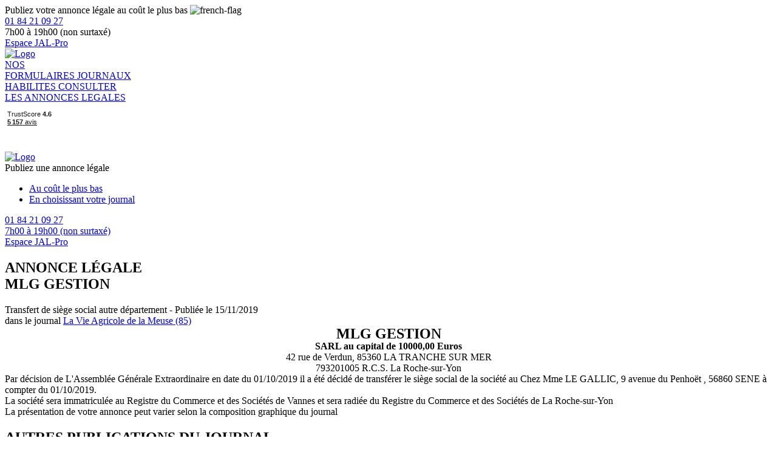

--- FILE ---
content_type: text/html; charset=UTF-8
request_url: https://www.annonces-legales.fr/consultation/pays-de-la-loire/vendee-85/MLG-GESTION-0388439
body_size: 5650
content:
<!DOCTYPE html>
<html lang="fr" >
<head>
    <meta charset="UTF-8">
    <meta name="viewport" content="width=device-width, initial-scale=1">
    <title>MLG GESTION - Transfert de siège social autre département - Vendée. Publiée le 15/11/2019</title>
        <meta name="description" content="Annonce légale - MLG GESTION - Transfert de siège social autre département - Vendée - Publiée le 15/11/2019 dans le journal La Vie Agricole de la Meuse" />
<meta name="robots" content="index, follow" />
    
            <link rel="icon" href="/build/images/favicon-b2c.ico">
        <link rel="stylesheet" href="/build/app.e93ae18b.css">

    <link rel="preconnect" href="https://fonts.googleapis.com">
    <link rel="preconnect" href="https://fonts.gstatic.com" crossorigin>
    <link href="https://fonts.googleapis.com/css2?family=Open+Sans:ital,wght@0,300;0,400;0,500;0,600;0,700;0,800;1,300;1,400;1,500;1,600;1,700;1,800&display=swap" rel="stylesheet">
        <link rel="preload" href="/build/images/bckgrd-img-journal.avif" as="image" type="image/avif" fetchpriority="high">
        

    <link rel="stylesheet" href="/build/ad-show.f49c9cc4.css" />

                <!-- Google Tag Manager -->
        <script type="text/javascript">
            window.GTM_ENABLED = true;
            (function(w,d,s,l,i){w[l]=w[l]||[];w[l].push({'gtm.start':
            new Date().getTime(),event:'gtm.js'});var f=d.getElementsByTagName(s)[0],
            j=d.createElement(s),dl=l!='dataLayer'?'&l='+l:'';j.async=true;j.src=
            'https://www.googletagmanager.com/gtm.js?id='+i+dl;f.parentNode.insertBefore(j,f);
            })(window,document,'script','dataLayer', 'GTM-5VRJC3F');
        </script>
        <!-- End Google Tag Manager -->
        <!-- Google Tag Manager (noscript) -->
        <noscript><iframe src="https://www.googletagmanager.com/ns.html?id=GTM-5VRJC3F"
                          height="0" width="0" style="display:none;visibility:hidden"></iframe></noscript>
        <!-- End Google Tag Manager (noscript) -->
        </head>
<body>

<script type="text/javascript">
    window.sentryDSN = "";
    window.sentryENV = "prod";
</script>
<script src="/build/error-logging.8d3718fc.js"></script>

<main class="main " role="main" id="main">
        <div class="header-b2c__minor-area hide-to-tablet">
    <div class="mdc-layout-grid">
        <div class="container">
            <div class="mdc-layout-grid__inner">
                <div class="mdc-layout-grid__cell mdc-layout-grid__cell--span-5-desktop mdc-layout-grid__cell--span-2-tablet text-center-mobile">
                    <div class="mdc-typography--body1 font-weight-600 text-center-mobile">
                        Publiez votre annonce légale au coût le plus bas <img class="french-flag"
                                                                              src="/build/images/fr-flag.png"
                                                                              alt="french-flag">
                    </div>
                </div>
                <div class="mdc-layout-grid__cell mdc-layout-grid__cell--span-7-desktop mdc-layout-grid__cell--span-8-tablet text-center-mobile">
                    <div class="header-b2c__minor-area__right-block">
                        <a class="text-decoration-none" href="tel:+330184210927">
                                    <span class="circle-small-secondary">
                                        <span class="icon-baseline-call medium"></span>
                                    </span>
                            <span class="mdc-typography--body2 font-weight-600">01 84 21 09 27</span>
                        </a>
                        <div class="mdc-typography--caption medium-emphasis">7h00 à 19h00 (non surtaxé)</div>
                        <a href="/signup/" class="mdc-typography--body2 font-weight-600 text-center-mobile link"><span
                                    class="mdc-button mdc-button--raised small left1rem font-weight-600 mdc-typography--body2">Espace JAL-Pro</span></a>
                    </div>
                </div>
            </div>
        </div>
    </div>
</div>
<div id="b2c-sticky-header" class="header-b2c__main-area hide-to-tablet">
    <div class="mdc-layout-grid p-0">
        <div class="container">
            <div class="mdc-layout-grid__inner align-items-center">
                <div class="mdc-layout-grid__cell mdc-layout-grid__cell--span-2-desktop mdc-layout-grid__cell--span-2-tablet text-center-mobile">
                    <a href="/" class="homepage-link">
                        <picture>
                            <source srcset="/build/images/logo-b2c-new.avif" type="image/avif" />
                            <source srcset="/build/images/logo-b2c-new.webp" type="image/webp" />
                            <img class="header-logo" src="/build/images/logo-b2c-new.png" alt="Logo" fetchpriority="high"/>
                        </picture>
                    </a>
                </div>
                <div class="mdc-layout-grid__cell mdc-layout-grid__cell--span-6-desktop mdc-layout-grid__cell--span-6-tablet">
                    <div class="header-b2c__main-area__menu-items">
                        <a
                            class="header-b2c__main-area__menu-item mdc-typography--body2 "
                            href="/publiez-une-annonce-legale"
                            data-header-link-category="formList"
                            data-track-flow-start="nosFormulaires"
                        >
                            NOS<br>FORMULAIRES
                        </a>
                        <a
                            class="header-b2c__main-area__menu-item mdc-typography--body2 "
                            href="/journaux"
                            data-header-link-category="newspaperList"
                        >
                            JOURNAUX<br>HABILITES
                        </a>
                        <a
                            class="header-b2c__main-area__menu-item mdc-typography--body2 "
                            href="/consultation"
                            data-header-link-category="consultation"
                        >
                            CONSULTER<br>LES ANNONCES LEGALES
                        </a>
                    </div>
                </div>
                <div class="mdc-layout-grid__cell mdc-layout-grid__cell--span-4-desktop mdc-layout-grid__cell--span-4-tablet text-center m-auto">
                                        <div class="d-flex justify-content-center align-items-center">
                        <!-- TrustBox script -->
<script type="text/javascript"
        src="//widget.trustpilot.com/bootstrap/v5/tp.widget.sync.bootstrap.min.js"
        defer></script>
<!-- End Trustbox script -->
<!-- TrustBox widget - Mini -->
<div class="trustpilot-widget" data-locale="fr-FR" data-template-id="53aa8807dec7e10d38f59f32"
     data-businessunit-id="4ec4d40d0000640005118e79" data-style-height="80px"
     data-style-width="120px" data-theme="light" data-schema-type="Organization" data-stars="5">
    <a href="https://fr.trustpilot.com/review/www.annonces-legales.fr" target="_blank">Trustpilot</a>
</div>
<!-- End TrustBox widget -->
                    </div>
                                    </div>
            </div>
        </div>
    </div>
</div>
<div id="b2c-sticky-header__mobile" class="header-b2c__mobile display-f-to-tablet-only">
    <div class="header-b2c__mobile-sticky">
        <div class="burger-menu">
            <span class="icon-baseline-menu x-large"></span>
        </div>
        <a href="/" class="homepage-link">
            <picture>
                <source srcset="/build/images/logo-b2c-new.avif" type="image/avif" />
                <source srcset="/build/images/logo-b2c-new.webp" type="image/webp" />
                <img class="header-logo" src="/build/images/logo-b2c-new.png" width="90px" height="60px" alt="Logo" fetchpriority="high"/>
            </picture>
        </a>
        <div class="b2c-phone">
            <a class="text-decoration-none" href="tel:+330184210927">
                <span class="circle-small-secondary">
                    <span class="icon-baseline-call medium"></span>
                </span>
            </a>
        </div>
    </div>
    <div class="header-b2c__mobile-full d-none">
        <div class="header-b2c__mobile-full__menu-items">
            <a class="header-b2c__mobile-full__menu-item mdc-typography--body2"
               href="/publiez-une-annonce-legale"
               data-target-header-link-category="formList"
            >
            </a>
            <a class="header-b2c__mobile-full__menu-item mdc-typography--body2"
               href="/journaux"
               data-target-header-link-category="newspaperList"
            >
            </a>
            <a class="header-b2c__mobile-full__menu-item mdc-typography--body2"
               href="/consultation"
               data-target-header-link-category="consultation"
            >
            </a>
        </div>
        <div class="cta text-center">
            <span class="mdc-menu-surface--anchor">
                <span class="mdc-button mdc-button--raised small hidden-action-trigger menu__pop--opener" data-target="form-filling-selection-menu">
                    <span class="cta-button-text">Publiez une annonce légale</span>
                    <span class="icon-baseline-expand_more"></span>
                </span>
                <div id="form-filling-selection-menu" class="mdc-menu mdc-menu-surface menu__pop">
                    <ul class="mdc-list mdc-list-drawer-link" role="menu" aria-hidden="true" aria-orientation="vertical">
                        <li class="mdc-list-item" role="menuitem">
                            <a href="/publiez-une-annonce-legale">
                                <span class="mdc-list-item__text">Au coût le plus bas</span>
                            </a>
                        </li>
                        <li class="mdc-list-item" role="menuitem">
                            <a href="/choisir-votre-journal">
                                <span class="mdc-list-item__text">En choisissant votre journal</span>
                            </a>
                        </li>
                    </ul>
                </div>
            </span>
        </div>
        <div class="header-b2c__mobile-full__contact">
            <a class="text-decoration-none d-block" href="tel:+330184210927">
                <span class="circle-small-secondary">
                    <span class="icon-baseline-call medium"></span>
                </span>
                <span class="mdc-typography--body2 font-weight-600">01 84 21 09 27</span>
                <div class="mdc-typography--caption medium-emphasis">7h00 à 19h00 (non surtaxé)</div>
            </a>
            <div>
                <a href="/signup/" class="mdc-typography--body2 font-weight-600 text-center-mobile link"><span
                            class="icon-icon_Perm-Identity x-large align-middle mr-3"></span><span>Espace JAL-Pro</span></a>
            </div>
        </div>
    </div>
</div>
<div class="header-b2c__mobile-margin display-to-tablet-only"></div>
    <section class="main-content">
        <script id="flash-messages" type="application/json">
    []
</script>
            <div class="seo-preview" data-sticky-container>
        <div class="container">
            <div class="mdc-layout-grid">
                <div class="mdc-layout-grid__inner">
                    <div class="mdc-layout-grid__cell mdc-layout-grid__cell--span-7-desktop mdc-layout-grid__cell--span-7-tablet">

                       <div class="seo-preview__left-block text-center">
                           <h1>
                               <div class="mdc-typography--caption font-weight-bold mb-3">ANNONCE LÉGALE</div>
                               <div class="mdc-typography--headline4 mb-3">
                                   <div class="symbol-container">
                                       MLG GESTION
                                   </div>
                               </div>
                           </h1>
                           <div class="mdc-typography--body2 mb-5">
                               Transfert de siège social autre département - Publiée le 15/11/2019
                               <div>dans le journal <a href="/consultation/la-vie-agricole-de-la-meuse/vendee-85" class="primary-color">La Vie Agricole de la Meuse (85)</a></div>
                           </div>
                           <div class="mdc-card mdc-typography--body2 card-preview mdc-card__centered">
                                                                                                                            <div class="ad-text-wrapper">
                 <div class='annonce-order'>
                   <div align='center' style='font-size: 18pt; line-height: 18pt;'><strong>MLG GESTION</strong></div> 

                   <div class='d_interline'></div>  
                   <div align='center'><strong>SARL au capital de 10000,00 Euros</strong></div>
                   <div class='d_interline'></div>  
                   <div align='center'>42 rue de Verdun, 
85360 LA TRANCHE SUR MER 
</div>
                   <div align='center'>793201005 R.C.S. La Roche-sur-Yon 
</div>
                   <div class='d_interline'></div>  
                   
                   <div class='d_interline'></div>  
                   <div>Par d&eacute;cision de L'Assemblée Générale Extraordinaire en date du 01/10/2019 il a &eacute;t&eacute; d&eacute;cid&eacute; de transf&eacute;rer le si&egrave;ge social de la soci&eacute;t&eacute; au Chez Mme LE GALLIC, 9 avenue du Penhoët , 56860 SENE &agrave; compter du 01/10/2019.</div> 

                   <div class='d_interline'></div>  
                   <div>La soci&eacute;t&eacute; sera immatricul&eacute;e au Registre du Commerce et des Soci&eacute;t&eacute;s de Vannes et sera radi&eacute;e du Registre du Commerce et des Soci&eacute;t&eacute;s de La Roche-sur-Yon</div> 

                 </div>
                </div>
                           </div>
                           <div class="mdc-typography--caption medium-emphasis text-center mb-5 text-italic">La présentation de votre annonce peut varier selon la composition graphique du journal</div>
                       </div>
                    </div>
                    <div class="mdc-layout-grid__cell mdc-layout-grid__cell--span-1-desktop mdc-layout-grid__cell--span-1-tablet"></div>
                    <div class="mdc-layout-grid__cell mdc-layout-grid__cell--span-4-desktop mdc-layout-grid__cell--span-8-tablet">
                        <div class="seo-preview__right">
                            <h2 class="mdc-typography--caption font-weight-bold text-center">AUTRES PUBLICATIONS DU JOURNAL</h2>
                            <div class="mdc-typography--caption font-weight-bold mb-3 text-center">La Vie Agricole de la Meuse</div>
                                                        <div class="mdc-typography--caption text-center">en Transfert de siège social autre département</div>
                                                        <br>
                            <div class="seo-preview__right-cards">
                                                                                            <a href="/consultation/pays-de-la-loire/vendee-85/AGEO-RETRAITE-CONSEIL-LITTORAL-0391654" class="mdc-card">
                                    <div class="homepage-link text-center mdc-typography--caption font-weight-bold mb-3">
                                        AGEO RETRAITE CONSEIL LITTORAL
                                    </div>
                                    <div class="fake-content">
                                        <div class="fake-content__p">
                                            <div class="fake-content__line w100"></div>
                                            <div class="fake-content__line w80"></div>
                                            <div class="fake-content__line w60"></div>
                                            <div class="fake-content__line w100"></div>
                                        </div>
                                    </div>
                                </a>
                                                                                                                            <a href="/consultation/pays-de-la-loire/vendee-85/SOCIETE-CIVILE-IMMOBILIERE-DE-LA-PINEDE-0390459" class="mdc-card">
                                    <div class="homepage-link text-center mdc-typography--caption font-weight-bold mb-3">
                                        SOCIETE CIVILE IMMOBILIERE DE LA PINEDE
                                    </div>
                                    <div class="fake-content">
                                        <div class="fake-content__p">
                                            <div class="fake-content__line w100"></div>
                                            <div class="fake-content__line w80"></div>
                                            <div class="fake-content__line w60"></div>
                                            <div class="fake-content__line w100"></div>
                                        </div>
                                    </div>
                                </a>
                                                                                                                            <a href="/consultation/pays-de-la-loire/vendee-85/FRGP-0385311" class="mdc-card">
                                    <div class="homepage-link text-center mdc-typography--caption font-weight-bold mb-3">
                                        FRGP
                                    </div>
                                    <div class="fake-content">
                                        <div class="fake-content__p">
                                            <div class="fake-content__line w100"></div>
                                            <div class="fake-content__line w80"></div>
                                            <div class="fake-content__line w60"></div>
                                            <div class="fake-content__line w100"></div>
                                        </div>
                                    </div>
                                </a>
                                                                                                                            <a href="/consultation/pays-de-la-loire/vendee-85/SAS-KADIMA-GAMMA-0384376" class="mdc-card">
                                    <div class="homepage-link text-center mdc-typography--caption font-weight-bold mb-3">
                                        S.A.S. KADIMA GAMMA
                                    </div>
                                    <div class="fake-content">
                                        <div class="fake-content__p">
                                            <div class="fake-content__line w100"></div>
                                            <div class="fake-content__line w80"></div>
                                            <div class="fake-content__line w60"></div>
                                            <div class="fake-content__line w100"></div>
                                        </div>
                                    </div>
                                </a>
                                                                                                                            <a href="/consultation/pays-de-la-loire/vendee-85/SEMIOSYS-0383521" class="mdc-card">
                                    <div class="homepage-link text-center mdc-typography--caption font-weight-bold mb-3">
                                        SEMIOSYS
                                    </div>
                                    <div class="fake-content">
                                        <div class="fake-content__p">
                                            <div class="fake-content__line w100"></div>
                                            <div class="fake-content__line w80"></div>
                                            <div class="fake-content__line w60"></div>
                                            <div class="fake-content__line w100"></div>
                                        </div>
                                    </div>
                                </a>
                                                                                                                            <a href="/consultation/pays-de-la-loire/vendee-85/M-PATRIMOINE-0381210" class="mdc-card">
                                    <div class="homepage-link text-center mdc-typography--caption font-weight-bold mb-3">
                                        M PATRIMOINE
                                    </div>
                                    <div class="fake-content">
                                        <div class="fake-content__p">
                                            <div class="fake-content__line w100"></div>
                                            <div class="fake-content__line w80"></div>
                                            <div class="fake-content__line w60"></div>
                                            <div class="fake-content__line w100"></div>
                                        </div>
                                    </div>
                                </a>
                                                                                                                            <a href="/consultation/pays-de-la-loire/vendee-85/TULUK-0380925" class="mdc-card">
                                    <div class="homepage-link text-center mdc-typography--caption font-weight-bold mb-3">
                                        TULUK
                                    </div>
                                    <div class="fake-content">
                                        <div class="fake-content__p">
                                            <div class="fake-content__line w100"></div>
                                            <div class="fake-content__line w80"></div>
                                            <div class="fake-content__line w60"></div>
                                            <div class="fake-content__line w100"></div>
                                        </div>
                                    </div>
                                </a>
                                                                                                                            <a href="/consultation/pays-de-la-loire/vendee-85/COACHING-PHARMACEUTIQUECOM-0376868" class="mdc-card">
                                    <div class="homepage-link text-center mdc-typography--caption font-weight-bold mb-3">
                                        COACHING PHARMACEUTIQUE.COM
                                    </div>
                                    <div class="fake-content">
                                        <div class="fake-content__p">
                                            <div class="fake-content__line w100"></div>
                                            <div class="fake-content__line w80"></div>
                                            <div class="fake-content__line w60"></div>
                                            <div class="fake-content__line w100"></div>
                                        </div>
                                    </div>
                                </a>
                                                                                        </div>
                            <div class="seo-preview__right-filter">
                                <div id="newspaper-department-and-form-selection-widget"></div>
                            </div>
                        </div>
                    </div>
                </div>
            </div>
        </div>
    </div>
    <div class="container">
        <!-- TrustBox script -->
        <script type="text/javascript"
                src="//widget.trustpilot.com/bootstrap/v5/tp.widget.sync.bootstrap.min.js"
                defer></script>
        <!-- End Trustbox script -->
        <!-- TrustBox widget - Slider -->
        <div class="trustpilot-widget" data-locale="fr-FR" data-template-id="54ad5defc6454f065c28af8b" data-businessunit-id="4ec4d40d0000640005118e79" data-style-height="226px" data-style-width="100%" data-theme="light" data-stars="5" data-schema-type="Organization"> <a href="https://fr.trustpilot.com/review/www.annonces-legales.fr" target="_blank">Trustpilot</a>
        </div>
        <!-- End TrustBox widget -->
    </div>

    <div class="overflow-hidden"><hr class="divider"></div>

    <div class="container middle bot3rem">
        <div class="mdc-layout-grid py-0">
            <div class="mdc-layout-grid__inner">
                <div class="mdc-layout-grid__cell mdc-layout-grid__cell--span-4-desktop mdc-layout-grid__cell--span-12-tablet">
                    <div class="text-center">
                        <span class="icon-icon-journal xx-large medium-emphasis"></span>
                    </div>
                    <div class="mdc-typography--body1 text-center">Plus de 600 journaux habilités</div>
                </div>
                <div class="mdc-layout-grid__cell mdc-layout-grid__cell--span-4-desktop mdc-layout-grid__cell--span-12-tablet">
                    <div class="text-center">
                        <span class="icon-icon-cadenas xx-large medium-emphasis"></span>
                    </div>
                    <div>
                        <div class="mdc-typography--body1 text-center">Paiement 100% sécurisé</div>
                    </div>
                </div>
                <div class="mdc-layout-grid__cell mdc-layout-grid__cell--span-4-desktop mdc-layout-grid__cell--span-12-tablet">
                    <div class="text-center">
                        <span class="icon-icon-fusee xx-large medium-emphasis"></span>
                    </div>
                    <div class="mdc-typography--body1 text-center">Attestation de parution pour le greffe immédiate et gratuite</div>
                </div>
            </div>
        </div>
    </div>
    <div class="container mb-5">
        <div class="mdc-typography--caption text-center">
            <a class="primary-color text-decoration-none" href="/">Accueil</a>
            / <a class="primary-color text-decoration-none" href="/consultation">Consulter les annonces légales</a>

            / <a class="primary-color text-decoration-none" href="/consultation/pays-de-la-loire">Pays de la Loire</a>            / <a class="primary-color text-decoration-none" href="/consultation/pays-de-la-loire/vendee-85 ">Vendée</a>            / Annonce déposée : MLG GESTION        </div>
    </div>
    </section>
        <div class="footer-b2c">
    <div class="mdc-layout-grid">
        <div class="container">
            <div class="mdc-layout-grid__inner">
                <div class="mdc-layout-grid__cell mdc-layout-grid__cell--span-3-desktop mdc-layout-grid__cell--span-6-tablet">
                    <div class="mdc-typography--overline text-uppercase font-weight-bold surface-text m-0">
                        Fiches pratiques et conseils
                    </div>
                    <ul>
                        <li><a class="mdc-typography--subtitle2 surface-text medium-emphasis" href="https://www.annonces-legales.fr/fiches-pratiques/creer-entreprise/">Créer son entreprise</a></li>
                        <li><a class="mdc-typography--subtitle2 surface-text medium-emphasis" href="https://www.annonces-legales.fr/fiches-pratiques/gestion-administration/">Gérer son entreprise</a></li>
                        <li><a class="mdc-typography--subtitle2 surface-text medium-emphasis" href="https://www.annonces-legales.fr/fiches-pratiques/dissolution-liquidation/">Fermer son entreprise</a></li>
                        <li><a class="mdc-typography--subtitle2 surface-text medium-emphasis" href="https://www.annonces-legales.fr/fiches-pratiques/">Toutes nos fiches pratiques</a></li>
                    </ul>
                </div>
                <div class="mdc-layout-grid__cell mdc-layout-grid__cell--span-3-desktop mdc-layout-grid__cell--span-6-tablet">
                    <div class="mdc-typography--overline text-uppercase font-weight-bold surface-text m-0">
                        Notre société
                    </div>
                    <ul>
                        <li><a class="mdc-typography--subtitle2 surface-text medium-emphasis" href="/static/mentions-legales">Mentions légales</a></li>
                        <li><a class="mdc-typography--subtitle2 surface-text medium-emphasis" href="/static/conditions-generales-de-vente">Conditions générales de vente</a></li>
                        <li><a class="mdc-typography--subtitle2 surface-text medium-emphasis" href="/static/charte-cookies">Charte Cookies</a></li>
                        <li><a class="mdc-typography--subtitle2 surface-text medium-emphasis" href="/static/politique-de-confidentialite">Politique de confidentialité</a></li>
                        <li><a class="mdc-typography--subtitle2 surface-text medium-emphasis" href="https://privacyportal-eu.onetrust.com/webform/db3cf2f9-09f6-47ab-b58f-c5e38cd9dd46/46eda326-ed41-41b9-93a1-a1ddde8a4b6b" rel="nofollow" >Exercer vos droits RGPD</a></li>
                        <li><a class="mdc-typography--subtitle2 surface-text medium-emphasis" href="/static/reglementation">Réglementation légale</a></li>
                        <li><a class="mdc-typography--subtitle2 surface-text medium-emphasis" href="javascript:Didomi.preferences.show()">Gérer mes consentements</a></li>
                    </ul>
                </div>
                <div class="mdc-layout-grid__cell mdc-layout-grid__cell--span-3-desktop mdc-layout-grid__cell--span-6-tablet">
                    <div class="mdc-typography--overline text-uppercase font-weight-bold surface-text m-0">
                        Accès rapides
                    </div>
                    <ul>
                        <li><a class="mdc-typography--subtitle2 surface-text medium-emphasis" href="/signup/">Espace pro</a></li>
                        <li><a class="mdc-typography--subtitle2 surface-text medium-emphasis" href="https://www.annonces-legales.fr/tarifs-annonces-legales/"> Tarifs annonces légales</a></li>
                        <li><a class="mdc-typography--subtitle2 surface-text medium-emphasis" href="https://www.annonces-legales.fr/actualite/">Actualités formalités</a></li>
                        <li><a class="mdc-typography--subtitle2 surface-text medium-emphasis" href="https://annonces-legales.fr/newsletter/">Newsletter JAL-Pro</a></li>
                        <li><a class="mdc-typography--subtitle2 surface-text medium-emphasis" href="https://www.annonces-legales.fr/faq/">Foire aux questions</a></li>
                        <li><a class="mdc-typography--subtitle2 surface-text medium-emphasis" href="/static/partenaires">Nos partenaires</a></li>
                        <li><a class="mdc-typography--subtitle2 surface-text medium-emphasis" href="https://www.annonces-legales.fr/contact/">Contacter notre Service client</a></li>
                    </ul>
                </div>
                <div class="mdc-layout-grid__cell mdc-layout-grid__cell--span-3-desktop mdc-layout-grid__cell--span-6-tablet text-center-mobile">
                    <div class="text-center"><img class="footer-b2c-logo" src="/build/images/logo-bw.png" width="124px" height="74px" alt="logo"></div>
                    <div class="mdc-typography--caption text-center surface-text">
                        A vos côtés pour la publication<br />de vos annonces légales
                    </div>
                </div>
                <div class="mdc-layout-grid__cell mdc-layout-grid__cell--span-12-desktop mdc-layout-grid__cell--span-12-tablet text-center-mobile">
                    <div class="footer-b2c-copyright mdc-typography--caption text-center surface-text disabled-emphasis">
                        © Copyright 2026 Annonces légales - Les Echos Le Parisien Services. Tous droits réservés.
                    </div>
                </div>
            </div>
        </div>
    </div>
</div>
</main>

<script id="global-parameters" type="application/json">
    {"timezone":"Europe\/Paris","isAutocompletionEnabled":true,"section":"b2c","departmentId":86,"newspaperId":341,"formId":4,"allowCreateOrder":true}
</script>



<script src="/bundles/fosjsrouting/js/router.min.js"></script>
<script src="/js/routing?callback=fos.Router.setData"></script>
<script src="/bundles/bazingajstranslation/js/translator.min.js"></script>
<script src="https://www.annonces-legales.fr/translations"></script>
<script src="/build/runtime.b9753662.js"></script>
<script src="/build/common.ea4d64ae.js"></script>

    <script src="/build/ad-publication-show.c30c8388.js"></script>

    <script src="/build/burger-menu.ba074ccd.js"></script>
<!-- Cookie Policy -->
<script type="text/javascript">window.gdprAppliesGlobally=true;
  (function(){function n(){if(!window.frames.__cmpLocator){if(document.body&&document.body.firstChild){var e=document.body;var t=document.createElement("iframe");t.style.display="none";t.name="__cmpLocator";t.title="cmpLocator";e.insertBefore(t,e.firstChild)}else{setTimeout(n,5)}}}function e(e,t,n){if(typeof n!=="function"){return}
    if(!window.__cmpBuffer){window.__cmpBuffer=[]}if(e==="ping"){n({gdprAppliesGlobally:window.gdprAppliesGlobally,cmpLoaded:false},true)}else{window.__cmpBuffer.push({command:e,parameter:t,callback:n})}}e.stub=true;function t(r){if(!window.__cmp||window.__cmp.stub!==true){return}if(!r.data){return}var a=typeof r.data==="string";var e;try{e=a?JSON.parse(r.data):r.data}catch(t){return}if(e.__cmpCall){var o=e.__cmpCall;window.__cmp(o.command,o.parameter,function(e,t){var n={__cmpReturn:{returnValue:e,success:t,callId:o.callId}};r.source.postMessage(a?JSON.stringify(n):n,"*")})}}if(typeof window.__cmp!=="function"){window.__cmp=e;if(window.addEventListener){window.addEventListener("message",t,false)}else{window.attachEvent("onmessage",t)}}n()})();(function(e){var t=document.createElement("script");t.id="spcloader";t.type="text/javascript";t.async=true;t.src="https://sdk.privacy-center.org/"+e+"/loader.js?target="+document.location.hostname;t.charset="utf-8";var n=document.getElementsByTagName("script")[0];
    n.parentNode.insertBefore(t,n)})("d8858123-0743-425d-a389-f847cb88472d");
</script>
<!-- End Cookie Policy -->

</body>
</html>
